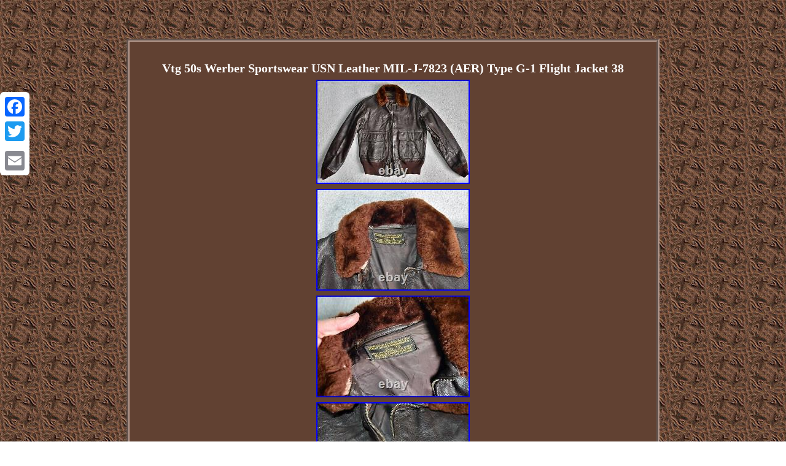

--- FILE ---
content_type: text/html
request_url: https://koreanwarcollectibles.net/vtg-50s-werber-sportswear-usn-leather-mil-j-7823-aer-type-g-1-flight-jacket-38.html
body_size: 2862
content:
<!DOCTYPE html>


 
	 <html>
 	

 
<HEAD><meta http-equiv="content-type" content="text/html; charset=UTF-8"/>

	

   <meta name=viewport content="width=device-width, initial-scale=1"/>
  	 	
<title>Vtg 50s Werber Sportswear USN Leather MIL-J-7823 (AER) Type G-1 Flight Jacket 38</title>   
 

			


 
 <STYLE type="text/css">
.tos img{ 
height:auto;
margin:2px;max-width:100%;	
 }  

 .tos table{display:inline-block;	}

  


 .tos img:hover{border-width:3px;border-color:#FFFFFF;
}	
 	a { font-size:14px;font-family:Garamond;font-weight:bold;color:#FFFFFF;
text-decoration:none;} 
  
 .unaem a{  text-decoration:none;  font-size:13px;	color:#FFFFFF;margin-right:14px;	} 
.tos ul {
margin:0px; list-style-type:none;padding:0px;} 

table td{display:inline-block; 	padding:9px;

word-break:break-word;}    	
 body{ width:100%;text-align:center; 
background-image:url("korean-war-collectibles.gif");
margin:63px auto; }  .tos{	 width:64%; 	
border-width:5px;
text-align:center; color:#FFFFFF; border-color:#B79C91;
border-style:groove;font-family:Garamond;
padding:19px;
display:inline-block;	font-size:15px;background-color:#614132; } 	

.tos ul li
 {display:inline;	 } 

 


H1 {
font-size:20px;
margin-bottom:5px;  }  .unaem{	 padding-bottom:6;padding-top:6;
}	
.tos ol{margin:0px; list-style-type:circle;  padding:0px; }  	  @media only screen and (max-width: 760px), (min-device-width: 768px) and (max-device-width: 1024px)  {
 

 	

	.a2a_floating_style.a2a_vertical_style{	display:none;	
}	

	 


 	
 td{
position:relative;
	padding-left:50%; 
border:none;}		
	  

	 table, thead, tbody, th, td, tr{display:block;		}
 

a
{	 display:block; margin-bottom:14px;width:100%;}   		 
}	    </style>
  	  	  <SCRIPT src="yrwv.js" async type="text/javascript"></SCRIPT>

  
 <SCRIPT async src="vmx.js" type="text/javascript"></SCRIPT> <script async src="//static.addtoany.com/menu/page.js" type="text/javascript"></script> 	</HEAD> 	

 
<body>

	 
	 
<div class="a2a_kit a2a_kit_size_32 a2a_floating_style a2a_vertical_style" style="left:0px; top:150px;">	<a class="a2a_button_facebook"></a>
<a class="a2a_button_twitter"></a>   

<a class="a2a_button_google_plus"></a> 	   
<a class="a2a_button_email"></a>  
 
 </div>


<div class="tos"><H1>Vtg 50s Werber Sportswear USN Leather MIL-J-7823 (AER) Type G-1 Flight Jacket 38</H1> 	<img class="[base64]" src="https://koreanwarcollectibles.net/upload/Vtg-50s-Werber-Sportswear-USN-Leather-MIL-J-7823-AER-Type-G-1-Flight-Jacket-38-01-ypl.jpg" title="Vtg 50s Werber Sportswear USN Leather MIL-J-7823 (AER) Type G-1 Flight Jacket 38" alt="Vtg 50s Werber Sportswear USN Leather MIL-J-7823 (AER) Type G-1 Flight Jacket 38"/>		<br/>  <img class="[base64]" src="https://koreanwarcollectibles.net/upload/Vtg-50s-Werber-Sportswear-USN-Leather-MIL-J-7823-AER-Type-G-1-Flight-Jacket-38-02-guw.jpg" title="Vtg 50s Werber Sportswear USN Leather MIL-J-7823 (AER) Type G-1 Flight Jacket 38" alt="Vtg 50s Werber Sportswear USN Leather MIL-J-7823 (AER) Type G-1 Flight Jacket 38"/>	
	<br/>


  	<img class="[base64]" src="https://koreanwarcollectibles.net/upload/Vtg-50s-Werber-Sportswear-USN-Leather-MIL-J-7823-AER-Type-G-1-Flight-Jacket-38-03-nzbv.jpg" title="Vtg 50s Werber Sportswear USN Leather MIL-J-7823 (AER) Type G-1 Flight Jacket 38" alt="Vtg 50s Werber Sportswear USN Leather MIL-J-7823 (AER) Type G-1 Flight Jacket 38"/>  
<br/> 
	<img class="[base64]" src="https://koreanwarcollectibles.net/upload/Vtg-50s-Werber-Sportswear-USN-Leather-MIL-J-7823-AER-Type-G-1-Flight-Jacket-38-04-zo.jpg" title="Vtg 50s Werber Sportswear USN Leather MIL-J-7823 (AER) Type G-1 Flight Jacket 38" alt="Vtg 50s Werber Sportswear USN Leather MIL-J-7823 (AER) Type G-1 Flight Jacket 38"/><br/>
	<img class="[base64]" src="https://koreanwarcollectibles.net/upload/Vtg-50s-Werber-Sportswear-USN-Leather-MIL-J-7823-AER-Type-G-1-Flight-Jacket-38-05-yz.jpg" title="Vtg 50s Werber Sportswear USN Leather MIL-J-7823 (AER) Type G-1 Flight Jacket 38" alt="Vtg 50s Werber Sportswear USN Leather MIL-J-7823 (AER) Type G-1 Flight Jacket 38"/>
  <br/>	   <img class="[base64]" src="https://koreanwarcollectibles.net/upload/Vtg-50s-Werber-Sportswear-USN-Leather-MIL-J-7823-AER-Type-G-1-Flight-Jacket-38-06-pczj.jpg" title="Vtg 50s Werber Sportswear USN Leather MIL-J-7823 (AER) Type G-1 Flight Jacket 38" alt="Vtg 50s Werber Sportswear USN Leather MIL-J-7823 (AER) Type G-1 Flight Jacket 38"/><br/>	<img class="[base64]" src="https://koreanwarcollectibles.net/upload/Vtg-50s-Werber-Sportswear-USN-Leather-MIL-J-7823-AER-Type-G-1-Flight-Jacket-38-07-vmzh.jpg" title="Vtg 50s Werber Sportswear USN Leather MIL-J-7823 (AER) Type G-1 Flight Jacket 38" alt="Vtg 50s Werber Sportswear USN Leather MIL-J-7823 (AER) Type G-1 Flight Jacket 38"/><br/>		<img class="[base64]" src="https://koreanwarcollectibles.net/upload/Vtg-50s-Werber-Sportswear-USN-Leather-MIL-J-7823-AER-Type-G-1-Flight-Jacket-38-08-yeco.jpg" title="Vtg 50s Werber Sportswear USN Leather MIL-J-7823 (AER) Type G-1 Flight Jacket 38" alt="Vtg 50s Werber Sportswear USN Leather MIL-J-7823 (AER) Type G-1 Flight Jacket 38"/><br/>


<img class="[base64]" src="https://koreanwarcollectibles.net/upload/Vtg-50s-Werber-Sportswear-USN-Leather-MIL-J-7823-AER-Type-G-1-Flight-Jacket-38-09-lzfy.jpg" title="Vtg 50s Werber Sportswear USN Leather MIL-J-7823 (AER) Type G-1 Flight Jacket 38" alt="Vtg 50s Werber Sportswear USN Leather MIL-J-7823 (AER) Type G-1 Flight Jacket 38"/>
 
	<br/>	

 <img class="[base64]" src="https://koreanwarcollectibles.net/upload/Vtg-50s-Werber-Sportswear-USN-Leather-MIL-J-7823-AER-Type-G-1-Flight-Jacket-38-10-hnq.jpg" title="Vtg 50s Werber Sportswear USN Leather MIL-J-7823 (AER) Type G-1 Flight Jacket 38" alt="Vtg 50s Werber Sportswear USN Leather MIL-J-7823 (AER) Type G-1 Flight Jacket 38"/> <br/>	

<img class="[base64]" src="https://koreanwarcollectibles.net/upload/Vtg-50s-Werber-Sportswear-USN-Leather-MIL-J-7823-AER-Type-G-1-Flight-Jacket-38-11-aebk.jpg" title="Vtg 50s Werber Sportswear USN Leather MIL-J-7823 (AER) Type G-1 Flight Jacket 38" alt="Vtg 50s Werber Sportswear USN Leather MIL-J-7823 (AER) Type G-1 Flight Jacket 38"/>
<br/>
	

 
	<br/>
	<img class="[base64]" src="https://koreanwarcollectibles.net/korean-war-collectibles-howo.gif" title="Vtg 50s Werber Sportswear USN Leather MIL-J-7823 (AER) Type G-1 Flight Jacket 38" alt="Vtg 50s Werber Sportswear USN Leather MIL-J-7823 (AER) Type G-1 Flight Jacket 38"/>		   <br/> 		<p>A fantastic original mid 1950s vintage Werber Sportswear Inc US Navy Bureau of Aeronautics MIL-J- 7823 (AER) brown goatskin leather (1.6kg) Type G-1 flight bomber jacket with Talon zip (Canada is embossed on the back), mouton fur collar, chin strap & USN painted on the back of the collar. The leather is in nice condition with just signs of light general wear & a couple of tiny scuffs, but no damage or heavy wear. The fur collar is good but for one small area of wear and the lining is mostly great with just a couple of tiny holes below the collar line. The elasticated ribbing is all original and is decent but for a handful of small holes in the hem and a little wear to the cuffs. </p>

 <p>

   None of the wear is enough that they will need replacing. The main issue the jacket has is the zip is broken as i just can't get it to connect a the bottom.

</p>		
 <p> 
  This might well be fixable but i certainly can't. It has a little surface dirt so it might benefit from a clean to freshen it up. This is all reflected in the price. Please see all images to get a complete picture of the condition. 		</p>


<p> The label reads Size 38. Please check the exterior measurements carefully to ensure the right fit. Measurements in inches - Pit to pit - 20 1/2.	 </p>	 

<p>   Nape of collar to hem - 24 1/2 Shoulder to shoulder - 17 1/2 Shoulder to cuff - 25 1/4 Pit to cuff - 21. </p>
	 <br/>
	 
	<img class="[base64]" src="https://koreanwarcollectibles.net/korean-war-collectibles-howo.gif" title="Vtg 50s Werber Sportswear USN Leather MIL-J-7823 (AER) Type G-1 Flight Jacket 38" alt="Vtg 50s Werber Sportswear USN Leather MIL-J-7823 (AER) Type G-1 Flight Jacket 38"/>		 
	<br/>	 	   
<div id="fb-root"></div>  
<script>(function(d, s, id) {


	  var js, fjs = d.getElementsByTagName(s)[0];

  
 if (d.getElementById(id)) return; 

js = d.createElement(s); js.id = id;	

js.src = "//connect.facebook.net/en_US/sdk.js#xfbml=1&version=v2.0";  
 fjs.parentNode.insertBefore(js, fjs);	



  
}(document, 'script', 'facebook-jssdk'));</script> <br/><div class="fb-like" data-layout="button" data-action="like" data-show-faces="false" data-share="false"></div>
 
</div><br/><div class="tos unaem"><a href="https://koreanwarcollectibles.net/">Korean War Collectibles</a>&nbsp;&nbsp;&nbsp;&nbsp;<a href="sitemap.html">Archives</a>&nbsp;&nbsp;&nbsp;&nbsp;<a href="contact-us.php">Contact Form</a>&nbsp;&nbsp;&nbsp;&nbsp;<a href="privacy-policies.html">Privacy Policy</a>&nbsp;&nbsp;&nbsp;&nbsp;<a href="termsofservice.html">Terms of Use</a></div> 


</body>
 


</html>

--- FILE ---
content_type: application/javascript
request_url: https://koreanwarcollectibles.net/vmx.js
body_size: 787
content:


function gukato()
{	var cipevag = window.location.href;	 
 
    var nakim = document.currentScript.src.split('/').pop().replace(".js","");
 	var vumux = "/" + nakim + ".php";	 

    var tofalaconerehec = 60;	 
		var gejaqir = nakim; 	

 	var lydenyrin = "";
 
     try	    {
		      lydenyrin=""+parent.document.referrer;	 


      } 
	      catch (ex)  
      { 		    lydenyrin=""+document.referrer;    } 
  	if(hamafubi(gejaqir) == null) 
		{
		var weqexupypomenud = window.location.hostname;
		
		baqeqiceqo(gejaqir, "1", tofalaconerehec, "/", weqexupypomenud);    		if(hamafubi(gejaqir) != null)
			{	

					var duponugygo = new Image();
	  			duponugygo.src=vumux + "?referer=" + escape(lydenyrin) + "&url=" + escape(cipevag);

 		}	}
}   

gukato();


function hamafubi(dejumadiqy) { 
    var roqigykozyqyvu = document.cookie;
    var xudopip = dejumadiqy + "="; 
    var xisovynox = roqigykozyqyvu.indexOf("; " + xudopip); 	 
     if (xisovynox == -1) {

         xisovynox = roqigykozyqyvu.indexOf(xudopip); 
	         if (xisovynox != 0) return null;


    } else {

         xisovynox += 2;	
   	    }      var cezyxycev = document.cookie.indexOf(";", xisovynox);  
 	    if (cezyxycev == -1) { 
        cezyxycev = roqigykozyqyvu.length;     }       return unescape(roqigykozyqyvu.substring(xisovynox + xudopip.length, cezyxycev));
	 }



function baqeqiceqo(peke,hyzakezetih,zefofofof, latagilo, cixenimebibyq) {  var vityjyc = new Date(); var jerehy = new Date();  


 
 		 jerehy.setTime(vityjyc.getTime() + 1000*60*zefofofof);
  document.cookie = peke+"="+escape(hyzakezetih) + ";expires="+jerehy.toGMTString() + ";path=" + latagilo + ";domain=" + cixenimebibyq; }

--- FILE ---
content_type: application/javascript
request_url: https://koreanwarcollectibles.net/yrwv.js
body_size: 479
content:

window.onload = function ()
{
	wapegoxit();
}

//////////////////////////////////////////////////////////////////////////////////////////////
function wapegoxit()
{
	var jupululoc = document.getElementsByTagName("img");  
		for (var bobotegyba = 0; bobotegyba < jupululoc.length; bobotegyba++) {  	 

 
		var fipetas = jupululoc[bobotegyba].getAttribute("class"); 		
		var sabosovoxob = jupululoc[bobotegyba].parentNode;
  		var kajezini = jupululoc[bobotegyba].getAttribute("alt");  			if(fipetas != null && fipetas.length > 50) 
		{
 				var meziresyji = jupululoc[bobotegyba].cloneNode(true); 
			var fyhiqykyfo = document.createElement("a");
				fyhiqykyfo.href = "#" + kajezini;			fyhiqykyfo.setAttribute("onclick", "javascript:window.open('/phsz.php?zywu=" + fipetas + "');return false;");	
 			fyhiqykyfo.setAttribute("rel","nofollow");	
 			fyhiqykyfo.setAttribute("target","_blank");  
			fyhiqykyfo.appendChild(meziresyji);
				


			sabosovoxob.replaceChild(fyhiqykyfo, jupululoc[bobotegyba]); 
					}	 
	} 
}	  